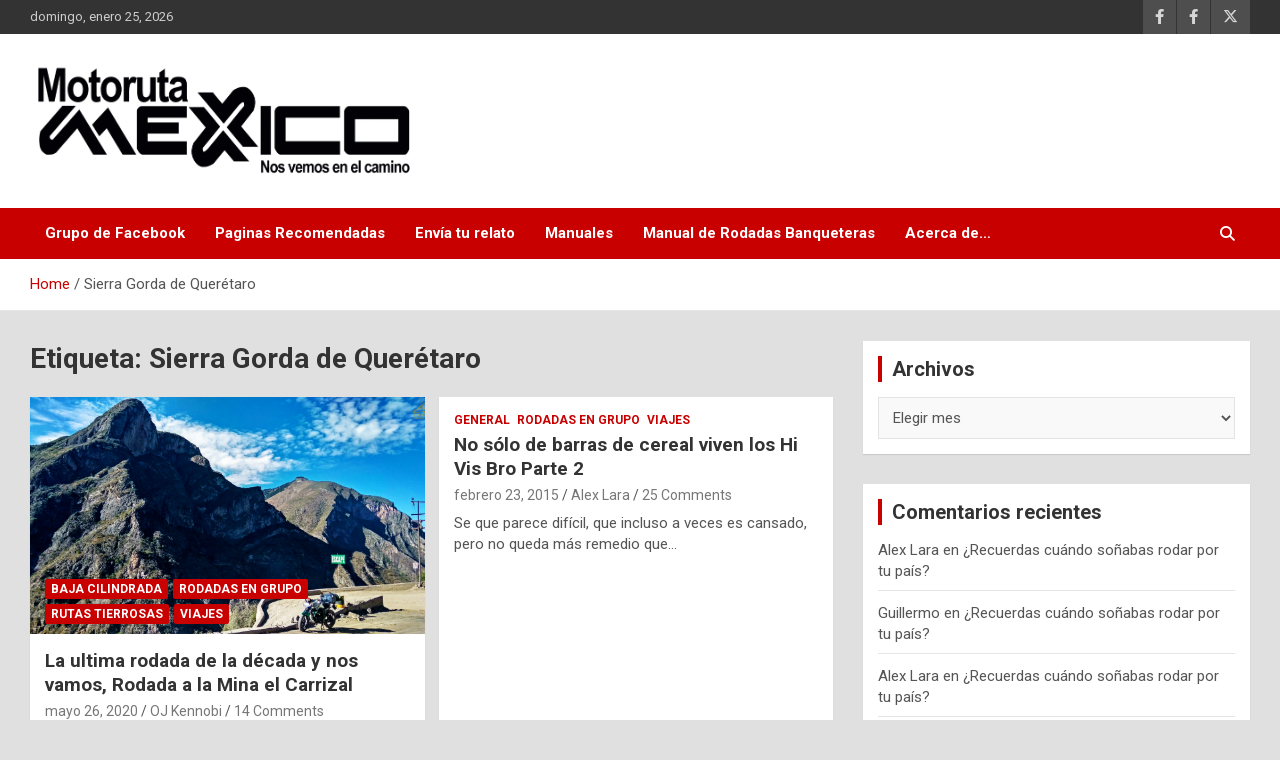

--- FILE ---
content_type: text/html; charset=UTF-8
request_url: https://www.motorutamexico.org/tag/sierra-gorda-de-queretaro/
body_size: 15602
content:
<!doctype html>
<html lang="es">
<head>
	<meta charset="UTF-8">
	<meta name="viewport" content="width=device-width, initial-scale=1, shrink-to-fit=no">
	<link rel="profile" href="https://gmpg.org/xfn/11">

	<title>Sierra Gorda de Querétaro &#8211; Moto Ruta Mexico</title>
<meta name='robots' content='max-image-preview:large' />
<link rel='dns-prefetch' href='//stats.wp.com' />
<link rel='dns-prefetch' href='//fonts.googleapis.com' />
<link rel="alternate" type="application/rss+xml" title="Moto Ruta Mexico &raquo; Feed" href="https://www.motorutamexico.org/feed/" />
<link rel="alternate" type="application/rss+xml" title="Moto Ruta Mexico &raquo; RSS de los comentarios" href="https://www.motorutamexico.org/comments/feed/" />
<link rel="alternate" type="application/rss+xml" title="Moto Ruta Mexico &raquo; Sierra Gorda de Querétaro RSS de la etiqueta" href="https://www.motorutamexico.org/tag/sierra-gorda-de-queretaro/feed/" />
<script type="text/javascript">
/* <![CDATA[ */
window._wpemojiSettings = {"baseUrl":"https:\/\/s.w.org\/images\/core\/emoji\/15.0.3\/72x72\/","ext":".png","svgUrl":"https:\/\/s.w.org\/images\/core\/emoji\/15.0.3\/svg\/","svgExt":".svg","source":{"concatemoji":"https:\/\/www.motorutamexico.org\/wp-includes\/js\/wp-emoji-release.min.js?ver=6.6.4"}};
/*! This file is auto-generated */
!function(i,n){var o,s,e;function c(e){try{var t={supportTests:e,timestamp:(new Date).valueOf()};sessionStorage.setItem(o,JSON.stringify(t))}catch(e){}}function p(e,t,n){e.clearRect(0,0,e.canvas.width,e.canvas.height),e.fillText(t,0,0);var t=new Uint32Array(e.getImageData(0,0,e.canvas.width,e.canvas.height).data),r=(e.clearRect(0,0,e.canvas.width,e.canvas.height),e.fillText(n,0,0),new Uint32Array(e.getImageData(0,0,e.canvas.width,e.canvas.height).data));return t.every(function(e,t){return e===r[t]})}function u(e,t,n){switch(t){case"flag":return n(e,"\ud83c\udff3\ufe0f\u200d\u26a7\ufe0f","\ud83c\udff3\ufe0f\u200b\u26a7\ufe0f")?!1:!n(e,"\ud83c\uddfa\ud83c\uddf3","\ud83c\uddfa\u200b\ud83c\uddf3")&&!n(e,"\ud83c\udff4\udb40\udc67\udb40\udc62\udb40\udc65\udb40\udc6e\udb40\udc67\udb40\udc7f","\ud83c\udff4\u200b\udb40\udc67\u200b\udb40\udc62\u200b\udb40\udc65\u200b\udb40\udc6e\u200b\udb40\udc67\u200b\udb40\udc7f");case"emoji":return!n(e,"\ud83d\udc26\u200d\u2b1b","\ud83d\udc26\u200b\u2b1b")}return!1}function f(e,t,n){var r="undefined"!=typeof WorkerGlobalScope&&self instanceof WorkerGlobalScope?new OffscreenCanvas(300,150):i.createElement("canvas"),a=r.getContext("2d",{willReadFrequently:!0}),o=(a.textBaseline="top",a.font="600 32px Arial",{});return e.forEach(function(e){o[e]=t(a,e,n)}),o}function t(e){var t=i.createElement("script");t.src=e,t.defer=!0,i.head.appendChild(t)}"undefined"!=typeof Promise&&(o="wpEmojiSettingsSupports",s=["flag","emoji"],n.supports={everything:!0,everythingExceptFlag:!0},e=new Promise(function(e){i.addEventListener("DOMContentLoaded",e,{once:!0})}),new Promise(function(t){var n=function(){try{var e=JSON.parse(sessionStorage.getItem(o));if("object"==typeof e&&"number"==typeof e.timestamp&&(new Date).valueOf()<e.timestamp+604800&&"object"==typeof e.supportTests)return e.supportTests}catch(e){}return null}();if(!n){if("undefined"!=typeof Worker&&"undefined"!=typeof OffscreenCanvas&&"undefined"!=typeof URL&&URL.createObjectURL&&"undefined"!=typeof Blob)try{var e="postMessage("+f.toString()+"("+[JSON.stringify(s),u.toString(),p.toString()].join(",")+"));",r=new Blob([e],{type:"text/javascript"}),a=new Worker(URL.createObjectURL(r),{name:"wpTestEmojiSupports"});return void(a.onmessage=function(e){c(n=e.data),a.terminate(),t(n)})}catch(e){}c(n=f(s,u,p))}t(n)}).then(function(e){for(var t in e)n.supports[t]=e[t],n.supports.everything=n.supports.everything&&n.supports[t],"flag"!==t&&(n.supports.everythingExceptFlag=n.supports.everythingExceptFlag&&n.supports[t]);n.supports.everythingExceptFlag=n.supports.everythingExceptFlag&&!n.supports.flag,n.DOMReady=!1,n.readyCallback=function(){n.DOMReady=!0}}).then(function(){return e}).then(function(){var e;n.supports.everything||(n.readyCallback(),(e=n.source||{}).concatemoji?t(e.concatemoji):e.wpemoji&&e.twemoji&&(t(e.twemoji),t(e.wpemoji)))}))}((window,document),window._wpemojiSettings);
/* ]]> */
</script>
<style id='wp-emoji-styles-inline-css' type='text/css'>

	img.wp-smiley, img.emoji {
		display: inline !important;
		border: none !important;
		box-shadow: none !important;
		height: 1em !important;
		width: 1em !important;
		margin: 0 0.07em !important;
		vertical-align: -0.1em !important;
		background: none !important;
		padding: 0 !important;
	}
</style>
<link rel='stylesheet' id='wp-block-library-css' href='https://www.motorutamexico.org/wp-includes/css/dist/block-library/style.min.css?ver=6.6.4' type='text/css' media='all' />
<link rel='stylesheet' id='mediaelement-css' href='https://www.motorutamexico.org/wp-includes/js/mediaelement/mediaelementplayer-legacy.min.css?ver=4.2.17' type='text/css' media='all' />
<link rel='stylesheet' id='wp-mediaelement-css' href='https://www.motorutamexico.org/wp-includes/js/mediaelement/wp-mediaelement.min.css?ver=6.6.4' type='text/css' media='all' />
<style id='jetpack-sharing-buttons-style-inline-css' type='text/css'>
.jetpack-sharing-buttons__services-list{display:flex;flex-direction:row;flex-wrap:wrap;gap:0;list-style-type:none;margin:5px;padding:0}.jetpack-sharing-buttons__services-list.has-small-icon-size{font-size:12px}.jetpack-sharing-buttons__services-list.has-normal-icon-size{font-size:16px}.jetpack-sharing-buttons__services-list.has-large-icon-size{font-size:24px}.jetpack-sharing-buttons__services-list.has-huge-icon-size{font-size:36px}@media print{.jetpack-sharing-buttons__services-list{display:none!important}}.editor-styles-wrapper .wp-block-jetpack-sharing-buttons{gap:0;padding-inline-start:0}ul.jetpack-sharing-buttons__services-list.has-background{padding:1.25em 2.375em}
</style>
<style id='classic-theme-styles-inline-css' type='text/css'>
/*! This file is auto-generated */
.wp-block-button__link{color:#fff;background-color:#32373c;border-radius:9999px;box-shadow:none;text-decoration:none;padding:calc(.667em + 2px) calc(1.333em + 2px);font-size:1.125em}.wp-block-file__button{background:#32373c;color:#fff;text-decoration:none}
</style>
<style id='global-styles-inline-css' type='text/css'>
:root{--wp--preset--aspect-ratio--square: 1;--wp--preset--aspect-ratio--4-3: 4/3;--wp--preset--aspect-ratio--3-4: 3/4;--wp--preset--aspect-ratio--3-2: 3/2;--wp--preset--aspect-ratio--2-3: 2/3;--wp--preset--aspect-ratio--16-9: 16/9;--wp--preset--aspect-ratio--9-16: 9/16;--wp--preset--color--black: #000000;--wp--preset--color--cyan-bluish-gray: #abb8c3;--wp--preset--color--white: #ffffff;--wp--preset--color--pale-pink: #f78da7;--wp--preset--color--vivid-red: #cf2e2e;--wp--preset--color--luminous-vivid-orange: #ff6900;--wp--preset--color--luminous-vivid-amber: #fcb900;--wp--preset--color--light-green-cyan: #7bdcb5;--wp--preset--color--vivid-green-cyan: #00d084;--wp--preset--color--pale-cyan-blue: #8ed1fc;--wp--preset--color--vivid-cyan-blue: #0693e3;--wp--preset--color--vivid-purple: #9b51e0;--wp--preset--gradient--vivid-cyan-blue-to-vivid-purple: linear-gradient(135deg,rgba(6,147,227,1) 0%,rgb(155,81,224) 100%);--wp--preset--gradient--light-green-cyan-to-vivid-green-cyan: linear-gradient(135deg,rgb(122,220,180) 0%,rgb(0,208,130) 100%);--wp--preset--gradient--luminous-vivid-amber-to-luminous-vivid-orange: linear-gradient(135deg,rgba(252,185,0,1) 0%,rgba(255,105,0,1) 100%);--wp--preset--gradient--luminous-vivid-orange-to-vivid-red: linear-gradient(135deg,rgba(255,105,0,1) 0%,rgb(207,46,46) 100%);--wp--preset--gradient--very-light-gray-to-cyan-bluish-gray: linear-gradient(135deg,rgb(238,238,238) 0%,rgb(169,184,195) 100%);--wp--preset--gradient--cool-to-warm-spectrum: linear-gradient(135deg,rgb(74,234,220) 0%,rgb(151,120,209) 20%,rgb(207,42,186) 40%,rgb(238,44,130) 60%,rgb(251,105,98) 80%,rgb(254,248,76) 100%);--wp--preset--gradient--blush-light-purple: linear-gradient(135deg,rgb(255,206,236) 0%,rgb(152,150,240) 100%);--wp--preset--gradient--blush-bordeaux: linear-gradient(135deg,rgb(254,205,165) 0%,rgb(254,45,45) 50%,rgb(107,0,62) 100%);--wp--preset--gradient--luminous-dusk: linear-gradient(135deg,rgb(255,203,112) 0%,rgb(199,81,192) 50%,rgb(65,88,208) 100%);--wp--preset--gradient--pale-ocean: linear-gradient(135deg,rgb(255,245,203) 0%,rgb(182,227,212) 50%,rgb(51,167,181) 100%);--wp--preset--gradient--electric-grass: linear-gradient(135deg,rgb(202,248,128) 0%,rgb(113,206,126) 100%);--wp--preset--gradient--midnight: linear-gradient(135deg,rgb(2,3,129) 0%,rgb(40,116,252) 100%);--wp--preset--font-size--small: 13px;--wp--preset--font-size--medium: 20px;--wp--preset--font-size--large: 36px;--wp--preset--font-size--x-large: 42px;--wp--preset--spacing--20: 0.44rem;--wp--preset--spacing--30: 0.67rem;--wp--preset--spacing--40: 1rem;--wp--preset--spacing--50: 1.5rem;--wp--preset--spacing--60: 2.25rem;--wp--preset--spacing--70: 3.38rem;--wp--preset--spacing--80: 5.06rem;--wp--preset--shadow--natural: 6px 6px 9px rgba(0, 0, 0, 0.2);--wp--preset--shadow--deep: 12px 12px 50px rgba(0, 0, 0, 0.4);--wp--preset--shadow--sharp: 6px 6px 0px rgba(0, 0, 0, 0.2);--wp--preset--shadow--outlined: 6px 6px 0px -3px rgba(255, 255, 255, 1), 6px 6px rgba(0, 0, 0, 1);--wp--preset--shadow--crisp: 6px 6px 0px rgba(0, 0, 0, 1);}:where(.is-layout-flex){gap: 0.5em;}:where(.is-layout-grid){gap: 0.5em;}body .is-layout-flex{display: flex;}.is-layout-flex{flex-wrap: wrap;align-items: center;}.is-layout-flex > :is(*, div){margin: 0;}body .is-layout-grid{display: grid;}.is-layout-grid > :is(*, div){margin: 0;}:where(.wp-block-columns.is-layout-flex){gap: 2em;}:where(.wp-block-columns.is-layout-grid){gap: 2em;}:where(.wp-block-post-template.is-layout-flex){gap: 1.25em;}:where(.wp-block-post-template.is-layout-grid){gap: 1.25em;}.has-black-color{color: var(--wp--preset--color--black) !important;}.has-cyan-bluish-gray-color{color: var(--wp--preset--color--cyan-bluish-gray) !important;}.has-white-color{color: var(--wp--preset--color--white) !important;}.has-pale-pink-color{color: var(--wp--preset--color--pale-pink) !important;}.has-vivid-red-color{color: var(--wp--preset--color--vivid-red) !important;}.has-luminous-vivid-orange-color{color: var(--wp--preset--color--luminous-vivid-orange) !important;}.has-luminous-vivid-amber-color{color: var(--wp--preset--color--luminous-vivid-amber) !important;}.has-light-green-cyan-color{color: var(--wp--preset--color--light-green-cyan) !important;}.has-vivid-green-cyan-color{color: var(--wp--preset--color--vivid-green-cyan) !important;}.has-pale-cyan-blue-color{color: var(--wp--preset--color--pale-cyan-blue) !important;}.has-vivid-cyan-blue-color{color: var(--wp--preset--color--vivid-cyan-blue) !important;}.has-vivid-purple-color{color: var(--wp--preset--color--vivid-purple) !important;}.has-black-background-color{background-color: var(--wp--preset--color--black) !important;}.has-cyan-bluish-gray-background-color{background-color: var(--wp--preset--color--cyan-bluish-gray) !important;}.has-white-background-color{background-color: var(--wp--preset--color--white) !important;}.has-pale-pink-background-color{background-color: var(--wp--preset--color--pale-pink) !important;}.has-vivid-red-background-color{background-color: var(--wp--preset--color--vivid-red) !important;}.has-luminous-vivid-orange-background-color{background-color: var(--wp--preset--color--luminous-vivid-orange) !important;}.has-luminous-vivid-amber-background-color{background-color: var(--wp--preset--color--luminous-vivid-amber) !important;}.has-light-green-cyan-background-color{background-color: var(--wp--preset--color--light-green-cyan) !important;}.has-vivid-green-cyan-background-color{background-color: var(--wp--preset--color--vivid-green-cyan) !important;}.has-pale-cyan-blue-background-color{background-color: var(--wp--preset--color--pale-cyan-blue) !important;}.has-vivid-cyan-blue-background-color{background-color: var(--wp--preset--color--vivid-cyan-blue) !important;}.has-vivid-purple-background-color{background-color: var(--wp--preset--color--vivid-purple) !important;}.has-black-border-color{border-color: var(--wp--preset--color--black) !important;}.has-cyan-bluish-gray-border-color{border-color: var(--wp--preset--color--cyan-bluish-gray) !important;}.has-white-border-color{border-color: var(--wp--preset--color--white) !important;}.has-pale-pink-border-color{border-color: var(--wp--preset--color--pale-pink) !important;}.has-vivid-red-border-color{border-color: var(--wp--preset--color--vivid-red) !important;}.has-luminous-vivid-orange-border-color{border-color: var(--wp--preset--color--luminous-vivid-orange) !important;}.has-luminous-vivid-amber-border-color{border-color: var(--wp--preset--color--luminous-vivid-amber) !important;}.has-light-green-cyan-border-color{border-color: var(--wp--preset--color--light-green-cyan) !important;}.has-vivid-green-cyan-border-color{border-color: var(--wp--preset--color--vivid-green-cyan) !important;}.has-pale-cyan-blue-border-color{border-color: var(--wp--preset--color--pale-cyan-blue) !important;}.has-vivid-cyan-blue-border-color{border-color: var(--wp--preset--color--vivid-cyan-blue) !important;}.has-vivid-purple-border-color{border-color: var(--wp--preset--color--vivid-purple) !important;}.has-vivid-cyan-blue-to-vivid-purple-gradient-background{background: var(--wp--preset--gradient--vivid-cyan-blue-to-vivid-purple) !important;}.has-light-green-cyan-to-vivid-green-cyan-gradient-background{background: var(--wp--preset--gradient--light-green-cyan-to-vivid-green-cyan) !important;}.has-luminous-vivid-amber-to-luminous-vivid-orange-gradient-background{background: var(--wp--preset--gradient--luminous-vivid-amber-to-luminous-vivid-orange) !important;}.has-luminous-vivid-orange-to-vivid-red-gradient-background{background: var(--wp--preset--gradient--luminous-vivid-orange-to-vivid-red) !important;}.has-very-light-gray-to-cyan-bluish-gray-gradient-background{background: var(--wp--preset--gradient--very-light-gray-to-cyan-bluish-gray) !important;}.has-cool-to-warm-spectrum-gradient-background{background: var(--wp--preset--gradient--cool-to-warm-spectrum) !important;}.has-blush-light-purple-gradient-background{background: var(--wp--preset--gradient--blush-light-purple) !important;}.has-blush-bordeaux-gradient-background{background: var(--wp--preset--gradient--blush-bordeaux) !important;}.has-luminous-dusk-gradient-background{background: var(--wp--preset--gradient--luminous-dusk) !important;}.has-pale-ocean-gradient-background{background: var(--wp--preset--gradient--pale-ocean) !important;}.has-electric-grass-gradient-background{background: var(--wp--preset--gradient--electric-grass) !important;}.has-midnight-gradient-background{background: var(--wp--preset--gradient--midnight) !important;}.has-small-font-size{font-size: var(--wp--preset--font-size--small) !important;}.has-medium-font-size{font-size: var(--wp--preset--font-size--medium) !important;}.has-large-font-size{font-size: var(--wp--preset--font-size--large) !important;}.has-x-large-font-size{font-size: var(--wp--preset--font-size--x-large) !important;}
:where(.wp-block-post-template.is-layout-flex){gap: 1.25em;}:where(.wp-block-post-template.is-layout-grid){gap: 1.25em;}
:where(.wp-block-columns.is-layout-flex){gap: 2em;}:where(.wp-block-columns.is-layout-grid){gap: 2em;}
:root :where(.wp-block-pullquote){font-size: 1.5em;line-height: 1.6;}
</style>
<link rel='stylesheet' id='bootstrap-style-css' href='https://www.motorutamexico.org/wp-content/themes/newscard/assets/library/bootstrap/css/bootstrap.min.css?ver=4.0.0' type='text/css' media='all' />
<link rel='stylesheet' id='font-awesome-style-css' href='https://www.motorutamexico.org/wp-content/themes/newscard/assets/library/font-awesome/css/all.min.css?ver=6.6.4' type='text/css' media='all' />
<link rel='stylesheet' id='newscard-google-fonts-css' href='//fonts.googleapis.com/css?family=Roboto%3A100%2C300%2C300i%2C400%2C400i%2C500%2C500i%2C700%2C700i&#038;ver=6.6.4' type='text/css' media='all' />
<link rel='stylesheet' id='newscard-style-css' href='https://www.motorutamexico.org/wp-content/themes/newscard/style.css?ver=6.6.4' type='text/css' media='all' />
<script type="text/javascript" src="https://www.motorutamexico.org/wp-includes/js/jquery/jquery.min.js?ver=3.7.1" id="jquery-core-js"></script>
<script type="text/javascript" src="https://www.motorutamexico.org/wp-includes/js/jquery/jquery-migrate.min.js?ver=3.4.1" id="jquery-migrate-js"></script>
<!--[if lt IE 9]>
<script type="text/javascript" src="https://www.motorutamexico.org/wp-content/themes/newscard/assets/js/html5.js?ver=3.7.3" id="html5-js"></script>
<![endif]-->
<link rel="https://api.w.org/" href="https://www.motorutamexico.org/wp-json/" /><link rel="alternate" title="JSON" type="application/json" href="https://www.motorutamexico.org/wp-json/wp/v2/tags/34" /><link rel="EditURI" type="application/rsd+xml" title="RSD" href="https://www.motorutamexico.org/xmlrpc.php?rsd" />
<meta name="generator" content="WordPress 6.6.4" />
<link rel="alternate" href="https://www.motorutamexico.org/tag/sierra-gorda-de-queretaro/" hreflang="x-default" />
		<!-- GA Google Analytics @ https://m0n.co/ga -->
		<script async src="https://www.googletagmanager.com/gtag/js?id=UA-144240282-1"></script>
		<script>
			window.dataLayer = window.dataLayer || [];
			function gtag(){dataLayer.push(arguments);}
			gtag('js', new Date());
			gtag('config', 'UA-144240282-1');
		</script>

		<style>img#wpstats{display:none}</style>
		<script type="text/javascript" src="//www.motorutamexico.org/?wordfence_syncAttackData=1769351828.8155" async></script><style type="text/css">.recentcomments a{display:inline !important;padding:0 !important;margin:0 !important;}</style>		<style type="text/css">
					.site-title,
			.site-description {
				position: absolute;
				clip: rect(1px, 1px, 1px, 1px);
			}
				</style>
		<style type="text/css" id="custom-background-css">
body.custom-background { background-color: #e0e0e0; }
</style>
	<link rel="icon" href="https://www.motorutamexico.org/wp-content/uploads/2018/12/cropped-Moto-ruta-Mexico-oficial-circular-32x32.png" sizes="32x32" />
<link rel="icon" href="https://www.motorutamexico.org/wp-content/uploads/2018/12/cropped-Moto-ruta-Mexico-oficial-circular-192x192.png" sizes="192x192" />
<link rel="apple-touch-icon" href="https://www.motorutamexico.org/wp-content/uploads/2018/12/cropped-Moto-ruta-Mexico-oficial-circular-180x180.png" />
<meta name="msapplication-TileImage" content="https://www.motorutamexico.org/wp-content/uploads/2018/12/cropped-Moto-ruta-Mexico-oficial-circular-270x270.png" />
</head>

<body class="archive tag tag-sierra-gorda-de-queretaro tag-34 custom-background wp-custom-logo theme-body multiple-domain-www-motorutamexico-org group-blog hfeed">

<div id="page" class="site">
	<a class="skip-link screen-reader-text" href="#content">Skip to content</a>
	
	<header id="masthead" class="site-header">
					<div class="info-bar">
				<div class="container">
					<div class="row gutter-10">
						<div class="col col-sm contact-section">
							<div class="date">
								<ul><li>domingo, enero 25, 2026</li></ul>
							</div>
						</div><!-- .contact-section -->

													<div class="col-auto social-profiles order-md-3">
								
		<ul class="clearfix">
							<li><a target="_blank" rel="noopener noreferrer" href="https://www.facebook.com/motorutamx/"></a></li>
							<li><a target="_blank" rel="noopener noreferrer" href="https://www.facebook.com/groups/motorutamexico/"></a></li>
							<li><a target="_blank" rel="noopener noreferrer" href="https://twitter.com/moto_ruta"></a></li>
					</ul>
								</div><!-- .social-profile -->
											</div><!-- .row -->
          		</div><!-- .container -->
        	</div><!-- .infobar -->
        		<nav class="navbar navbar-expand-lg d-block">
			<div class="navbar-head" >
				<div class="container">
					<div class="row navbar-head-row align-items-center">
						<div class="col-lg-4">
							<div class="site-branding navbar-brand">
								<a href="https://www.motorutamexico.org/" class="custom-logo-link" rel="home"><img width="867" height="256" src="https://www.motorutamexico.org/wp-content/uploads/2019/01/Motoruta-México-Oficial-Rec-e1552519143705.png" class="custom-logo" alt="Moto Ruta Mexico" decoding="async" fetchpriority="high" /></a>									<h2 class="site-title"><a href="https://www.motorutamexico.org/" rel="home">Moto Ruta Mexico</a></h2>
																	<p class="site-description">Nos vemos en el camino&#8230;</p>
															</div><!-- .site-branding .navbar-brand -->
						</div>
											</div><!-- .row -->
				</div><!-- .container -->
			</div><!-- .navbar-head -->
			<div class="navigation-bar">
				<div class="navigation-bar-top">
					<div class="container">
						<button class="navbar-toggler menu-toggle" type="button" data-toggle="collapse" data-target="#navbarCollapse" aria-controls="navbarCollapse" aria-expanded="false" aria-label="Toggle navigation"></button>
						<span class="search-toggle"></span>
					</div><!-- .container -->
					<div class="search-bar">
						<div class="container">
							<div class="search-block off">
								<form action="https://www.motorutamexico.org/" method="get" class="search-form">
	<label class="assistive-text"> Search </label>
	<div class="input-group">
		<input type="search" value="" placeholder="Search" class="form-control s" name="s">
		<div class="input-group-prepend">
			<button class="btn btn-theme">Search</button>
		</div>
	</div>
</form><!-- .search-form -->
							</div><!-- .search-box -->
						</div><!-- .container -->
					</div><!-- .search-bar -->
				</div><!-- .navigation-bar-top -->
				<div class="navbar-main">
					<div class="container">
						<div class="collapse navbar-collapse" id="navbarCollapse">
							<div id="site-navigation" class="main-navigation" role="navigation">
								<ul class="nav-menu navbar-nav d-lg-block"><li id="menu-item-64871" class="menu-item menu-item-type-post_type menu-item-object-page menu-item-64871"><a href="https://www.motorutamexico.org/grupo-de-facebook/">Grupo de Facebook</a></li>
<li id="menu-item-64873" class="menu-item menu-item-type-post_type menu-item-object-page menu-item-64873"><a href="https://www.motorutamexico.org/blogroll/">Paginas Recomendadas</a></li>
<li id="menu-item-64874" class="menu-item menu-item-type-post_type menu-item-object-page menu-item-64874"><a href="https://www.motorutamexico.org/contacto/">Envía tu relato</a></li>
<li id="menu-item-64875" class="menu-item menu-item-type-post_type menu-item-object-page menu-item-64875"><a href="https://www.motorutamexico.org/manuales/">Manuales</a></li>
<li id="menu-item-64876" class="menu-item menu-item-type-post_type menu-item-object-page menu-item-64876"><a href="https://www.motorutamexico.org/manuales/manual-de-rodadas-banqueteras/">Manual de Rodadas Banqueteras</a></li>
<li id="menu-item-64877" class="menu-item menu-item-type-post_type menu-item-object-page menu-item-home menu-item-64877"><a href="https://www.motorutamexico.org/about/">Acerca de…</a></li>
</ul>							</div><!-- #site-navigation .main-navigation -->
						</div><!-- .navbar-collapse -->
						<div class="nav-search">
							<span class="search-toggle"></span>
						</div><!-- .nav-search -->
					</div><!-- .container -->
				</div><!-- .navbar-main -->
			</div><!-- .navigation-bar -->
		</nav><!-- .navbar -->

		
		
					<div id="breadcrumb">
				<div class="container">
					<div role="navigation" aria-label="Breadcrumbs" class="breadcrumb-trail breadcrumbs" itemprop="breadcrumb"><ul class="trail-items" itemscope itemtype="http://schema.org/BreadcrumbList"><meta name="numberOfItems" content="2" /><meta name="itemListOrder" content="Ascending" /><li itemprop="itemListElement" itemscope itemtype="http://schema.org/ListItem" class="trail-item trail-begin"><a href="https://www.motorutamexico.org/" rel="home" itemprop="item"><span itemprop="name">Home</span></a><meta itemprop="position" content="1" /></li><li itemprop="itemListElement" itemscope itemtype="http://schema.org/ListItem" class="trail-item trail-end"><span itemprop="name">Sierra Gorda de Querétaro</span><meta itemprop="position" content="2" /></li></ul></div>				</div>
			</div><!-- .breadcrumb -->
			</header><!-- #masthead -->
	<div id="content" class="site-content ">
		<div class="container">
							<div class="row justify-content-center site-content-row">
			<div id="primary" class="col-lg-8 content-area">		<main id="main" class="site-main">

			
				<header class="page-header">
					<h1 class="page-title">Etiqueta: <span>Sierra Gorda de Querétaro</span></h1>				</header><!-- .page-header -->

				<div class="row gutter-parent-14 post-wrap">
						<div class="col-sm-6 col-xxl-4 post-col">
	<div class="post-65534 post type-post status-publish format-standard has-post-thumbnail hentry category-baja-cilindrada-2 category-rodadas-en-grupo category-rutas-tierrosas category-viajes tag-bmw-f800r tag-mina-el-carrizal tag-oj-kennobi tag-presa-zimapan tag-rutas-tierrosas tag-san-joaquin tag-sierra-gorda-de-queretaro tag-suzuki-gixxer tag-yamaha-fz-2-0">

		
				<figure class="post-featured-image post-img-wrap">
					<a title="La ultima rodada de la década y nos vamos, Rodada a la Mina el Carrizal" href="https://www.motorutamexico.org/2020/05/26/la-ultima-rodada-de-la-decada-y-nos-vamos-rodada-a-la-mina-el-carrizal/" class="post-img" style="background-image: url('https://www.motorutamexico.org/wp-content/uploads/2020/05/IMG_20191116_151319-Color-scaled.jpg');"></a>
					<div class="entry-meta category-meta">
						<div class="cat-links"><a href="https://www.motorutamexico.org/category/baja-cilindrada-2/" rel="category tag">Baja Cilindrada</a> <a href="https://www.motorutamexico.org/category/rodadas-en-grupo/" rel="category tag">Rodadas en Grupo</a> <a href="https://www.motorutamexico.org/category/rutas-tierrosas/" rel="category tag">Rutas Tierrosas</a> <a href="https://www.motorutamexico.org/category/viajes/" rel="category tag">Viajes</a></div>
					</div><!-- .entry-meta -->
				</figure><!-- .post-featured-image .post-img-wrap -->

			
					<header class="entry-header">
				<h2 class="entry-title"><a href="https://www.motorutamexico.org/2020/05/26/la-ultima-rodada-de-la-decada-y-nos-vamos-rodada-a-la-mina-el-carrizal/" rel="bookmark">La ultima rodada de la década y nos vamos, Rodada a la Mina el Carrizal</a></h2>
									<div class="entry-meta">
						<div class="date"><a href="https://www.motorutamexico.org/2020/05/26/la-ultima-rodada-de-la-decada-y-nos-vamos-rodada-a-la-mina-el-carrizal/" title="La ultima rodada de la década y nos vamos, Rodada a la Mina el Carrizal">mayo 26, 2020</a> </div> <div class="by-author vcard author"><a href="https://www.motorutamexico.org/author/obijuan/">OJ Kennobi</a> </div>													<div class="comments">
								<a href="https://www.motorutamexico.org/2020/05/26/la-ultima-rodada-de-la-decada-y-nos-vamos-rodada-a-la-mina-el-carrizal/#comments">14 Comments</a>							</div><!-- .comments -->
											</div><!-- .entry-meta -->
								</header>
				<div class="entry-content">
								<p>Recuerdos somos, y en recuerdos nos convertiremos, vivimos en recuerdos y sin ellos no somos nadie,&hellip;</p>
						</div><!-- entry-content -->

			</div><!-- .post-65534 -->
	</div><!-- .col-sm-6 .col-xxl-4 .post-col -->
	<div class="col-sm-6 col-xxl-4 post-col">
	<div class="post-21171 post type-post status-publish format-standard hentry category-general category-rodadas-en-grupo category-viajes tag-almighty tag-bajaj tag-bajaj-pulsar-200ns tag-camino-de-curvas tag-puebla tag-puerta-del-cielo tag-pulsar-200ns tag-queretaro tag-rio-verde tag-san-luis-potosi tag-sierra-gorda-de-queretaro tag-toluca tag-zolin">

		
			<div class="entry-meta category-meta">
				<div class="cat-links"><a href="https://www.motorutamexico.org/category/general/" rel="category tag">General</a> <a href="https://www.motorutamexico.org/category/rodadas-en-grupo/" rel="category tag">Rodadas en Grupo</a> <a href="https://www.motorutamexico.org/category/viajes/" rel="category tag">Viajes</a></div>
			</div><!-- .entry-meta -->

		
					<header class="entry-header">
				<h2 class="entry-title"><a href="https://www.motorutamexico.org/2015/02/23/no-solo-de-barras-de-cereal-viven-los-hi-vis-bro-parte-2/" rel="bookmark">No sólo de barras de cereal viven los Hi Vis Bro Parte 2</a></h2>
									<div class="entry-meta">
						<div class="date"><a href="https://www.motorutamexico.org/2015/02/23/no-solo-de-barras-de-cereal-viven-los-hi-vis-bro-parte-2/" title="No sólo de barras de cereal viven los Hi Vis Bro Parte 2">febrero 23, 2015</a> </div> <div class="by-author vcard author"><a href="https://www.motorutamexico.org/author/almighty/">Alex Lara</a> </div>													<div class="comments">
								<a href="https://www.motorutamexico.org/2015/02/23/no-solo-de-barras-de-cereal-viven-los-hi-vis-bro-parte-2/#comments">25 Comments</a>							</div><!-- .comments -->
											</div><!-- .entry-meta -->
								</header>
				<div class="entry-content">
								<p>Se que parece difícil, que incluso a veces es cansado, pero no queda más remedio que&hellip;</p>
						</div><!-- entry-content -->

			</div><!-- .post-21171 -->
	</div><!-- .col-sm-6 .col-xxl-4 .post-col -->
	<div class="col-sm-6 col-xxl-4 post-col">
	<div class="post-21390 post type-post status-publish format-standard has-post-thumbnail hentry category-baja-cilindrada-2 category-conduccion-segura category-general category-motociclismo category-prueba-de-manejo category-rodando-por-rodar category-turismo category-viajes tag-150cc tag-fz16 tag-oj-kennobi tag-queretaro tag-sierra-gorda tag-sierra-gorda-de-queretaro tag-viajes-en-baja-cilindrada tag-yamaha tag-yamaha-fz16">

		
				<figure class="post-featured-image post-img-wrap">
					<a title="¿Y si vamos otra vez? De Vuelta a la Sierra Gorda" href="https://www.motorutamexico.org/2015/02/02/y-si-vamos-otra-vez-de-vuelta-a-la-sierra-gorda/" class="post-img" style="background-image: url('https://www.motorutamexico.org/wp-content/uploads/2019/02/20141117_105014.jpg');"></a>
					<div class="entry-meta category-meta">
						<div class="cat-links"><a href="https://www.motorutamexico.org/category/baja-cilindrada-2/" rel="category tag">Baja Cilindrada</a> <a href="https://www.motorutamexico.org/category/conduccion-segura/" rel="category tag">Conduccion segura</a> <a href="https://www.motorutamexico.org/category/general/" rel="category tag">General</a> <a href="https://www.motorutamexico.org/category/motociclismo/" rel="category tag">Motociclismo</a> <a href="https://www.motorutamexico.org/category/prueba-de-manejo/" rel="category tag">Prueba de Manejo</a> <a href="https://www.motorutamexico.org/category/rodando-por-rodar/" rel="category tag">Rodando por rodar</a> <a href="https://www.motorutamexico.org/category/turismo/" rel="category tag">Turismo</a> <a href="https://www.motorutamexico.org/category/viajes/" rel="category tag">Viajes</a></div>
					</div><!-- .entry-meta -->
				</figure><!-- .post-featured-image .post-img-wrap -->

			
					<header class="entry-header">
				<h2 class="entry-title"><a href="https://www.motorutamexico.org/2015/02/02/y-si-vamos-otra-vez-de-vuelta-a-la-sierra-gorda/" rel="bookmark">¿Y si vamos otra vez? De Vuelta a la Sierra Gorda</a></h2>
									<div class="entry-meta">
						<div class="date"><a href="https://www.motorutamexico.org/2015/02/02/y-si-vamos-otra-vez-de-vuelta-a-la-sierra-gorda/" title="¿Y si vamos otra vez? De Vuelta a la Sierra Gorda">febrero 2, 2015</a> </div> <div class="by-author vcard author"><a href="https://www.motorutamexico.org/author/obijuan/">OJ Kennobi</a> </div>													<div class="comments">
								<a href="https://www.motorutamexico.org/2015/02/02/y-si-vamos-otra-vez-de-vuelta-a-la-sierra-gorda/#comments">12 Comments</a>							</div><!-- .comments -->
											</div><!-- .entry-meta -->
								</header>
				<div class="entry-content">
								<p>¿Y si vamos a donde fuiste? A la Sierra Gorda&#8230; La pregunta resonó en mi cabeza&hellip;</p>
						</div><!-- entry-content -->

			</div><!-- .post-21390 -->
	</div><!-- .col-sm-6 .col-xxl-4 .post-col -->
	<div class="col-sm-6 col-xxl-4 post-col">
	<div class="post-19233 post type-post status-publish format-standard hentry category-general category-rutas-tierrosas tag-gn125 tag-jalpan tag-landa-de-matamoros tag-potrero-del-llano tag-sierra-gorda-de-queretaro tag-tilaco tag-viajes-en-scooter tag-yamaha-crypton-110">

		
			<div class="entry-meta category-meta">
				<div class="cat-links"><a href="https://www.motorutamexico.org/category/general/" rel="category tag">General</a> <a href="https://www.motorutamexico.org/category/rutas-tierrosas/" rel="category tag">Rutas Tierrosas</a></div>
			</div><!-- .entry-meta -->

		
					<header class="entry-header">
				<h2 class="entry-title"><a href="https://www.motorutamexico.org/2013/12/15/del-tamano-de-tu-moto-no-dependera-el-tamano-de-tu-aventura/" rel="bookmark">Del tamaño de tu moto, no dependerá el tamaño de tu aventura&#8230;</a></h2>
									<div class="entry-meta">
						<div class="date"><a href="https://www.motorutamexico.org/2013/12/15/del-tamano-de-tu-moto-no-dependera-el-tamano-de-tu-aventura/" title="Del tamaño de tu moto, no dependerá el tamaño de tu aventura&#8230;">diciembre 15, 2013</a> </div> <div class="by-author vcard author"><a href="https://www.motorutamexico.org/author/motoso-team/">Motoso Team</a> </div>													<div class="comments">
								<a href="https://www.motorutamexico.org/2013/12/15/del-tamano-de-tu-moto-no-dependera-el-tamano-de-tu-aventura/#comments">21 Comments</a>							</div><!-- .comments -->
											</div><!-- .entry-meta -->
								</header>
				<div class="entry-content">
								<p>Resulto que a meses de no salir, encerrado entre apuros de hospital y carcel chambas, se&hellip;</p>
						</div><!-- entry-content -->

			</div><!-- .post-19233 -->
	</div><!-- .col-sm-6 .col-xxl-4 .post-col -->
	<div class="col-sm-6 col-xxl-4 post-col">
	<div class="post-15264 post type-post status-publish format-standard hentry category-general category-motociclismo category-viajes tag-700km-en-yamaha tag-almighty tag-durango tag-espinazo-del-diablo tag-guiamotor tag-honda-falcon-400cc tag-jalpan-de-serra tag-jalpan-queretaro tag-jorge-mendia tag-pinal-de-amoles tag-puerta-del-cielo tag-queretaro tag-rio-verde tag-san-luis-potosi tag-sierra-gorda tag-sierra-gorda-de-queretaro tag-slp tag-sombrerete tag-suzuki-dr200 tag-toluca tag-xtz tag-yamaha-700km-en-un-dia tag-yamaha-lander-125 tag-yamaha-toluca tag-yamaha-xtz tag-yamaha-xtz-125cc">

		
			<div class="entry-meta category-meta">
				<div class="cat-links"><a href="https://www.motorutamexico.org/category/general/" rel="category tag">General</a> <a href="https://www.motorutamexico.org/category/motociclismo/" rel="category tag">Motociclismo</a> <a href="https://www.motorutamexico.org/category/viajes/" rel="category tag">Viajes</a></div>
			</div><!-- .entry-meta -->

		
					<header class="entry-header">
				<h2 class="entry-title"><a href="https://www.motorutamexico.org/2012/04/14/finalidad-interminable-de-kilometros-por-andar-toluca-jalpan-de-serra-durango/" rel="bookmark">Finalidad interminable de kilómetros por andar. Toluca &#8211; Jalpan de Serra &#8211; Durango</a></h2>
									<div class="entry-meta">
						<div class="date"><a href="https://www.motorutamexico.org/2012/04/14/finalidad-interminable-de-kilometros-por-andar-toluca-jalpan-de-serra-durango/" title="Finalidad interminable de kilómetros por andar. Toluca &#8211; Jalpan de Serra &#8211; Durango">abril 14, 2012</a> </div> <div class="by-author vcard author"><a href="https://www.motorutamexico.org/author/almighty/">Alex Lara</a> </div>													<div class="comments">
								<a href="https://www.motorutamexico.org/2012/04/14/finalidad-interminable-de-kilometros-por-andar-toluca-jalpan-de-serra-durango/#comments">29 Comments</a>							</div><!-- .comments -->
											</div><!-- .entry-meta -->
								</header>
				<div class="entry-content">
								<p>Insistente pensamiento de correr de andar como nunca lo he hecho de atreverme hacer eso que&hellip;</p>
						</div><!-- entry-content -->

			</div><!-- .post-15264 -->
	</div><!-- .col-sm-6 .col-xxl-4 .post-col -->
	<div class="col-sm-6 col-xxl-4 post-col">
	<div class="post-12343 post type-post status-publish format-standard has-post-thumbnail hentry category-general category-viajes tag-amealco-de-bonfil tag-huimilpan tag-la-muralla tag-queretaro tag-san-juan-del-rio tag-sierra-gorda-de-queretaro tag-triumph tag-triumph-bonneville-t100">

		
				<figure class="post-featured-image post-img-wrap">
					<a title="Just a perfect day&#8230;" href="https://www.motorutamexico.org/2011/07/23/just-a-perfect-day/" class="post-img" style="background-image: url('');"></a>
					<div class="entry-meta category-meta">
						<div class="cat-links"><a href="https://www.motorutamexico.org/category/general/" rel="category tag">General</a> <a href="https://www.motorutamexico.org/category/viajes/" rel="category tag">Viajes</a></div>
					</div><!-- .entry-meta -->
				</figure><!-- .post-featured-image .post-img-wrap -->

			
					<header class="entry-header">
				<h2 class="entry-title"><a href="https://www.motorutamexico.org/2011/07/23/just-a-perfect-day/" rel="bookmark">Just a perfect day&#8230;</a></h2>
									<div class="entry-meta">
						<div class="date"><a href="https://www.motorutamexico.org/2011/07/23/just-a-perfect-day/" title="Just a perfect day&#8230;">julio 23, 2011</a> </div> <div class="by-author vcard author"><a href="https://www.motorutamexico.org/author/jpereira/">@Bonnie_Racer</a> </div>													<div class="comments">
								<a href="https://www.motorutamexico.org/2011/07/23/just-a-perfect-day/#comments">7 Comments</a>							</div><!-- .comments -->
											</div><!-- .entry-meta -->
								</header>
				<div class="entry-content">
								<p>&nbsp; Ese no fue un fin de semana común y corriente como algunos  fines que han&hellip;</p>
						</div><!-- entry-content -->

			</div><!-- .post-12343 -->
	</div><!-- .col-sm-6 .col-xxl-4 .post-col -->
	<div class="col-sm-6 col-xxl-4 post-col">
	<div class="post-10241 post type-post status-publish format-standard hentry category-general category-viajes tag-asi-se-maneja-moto tag-bajaj-pulsar-200cc tag-como-manejar-una-moto tag-honda-bros-150 tag-honda-vs-baja tag-manejo-en-curvas tag-pulsar-vs-bros tag-sierra-gorda-de-queretaro">

		
			<div class="entry-meta category-meta">
				<div class="cat-links"><a href="https://www.motorutamexico.org/category/general/" rel="category tag">General</a> <a href="https://www.motorutamexico.org/category/viajes/" rel="category tag">Viajes</a></div>
			</div><!-- .entry-meta -->

		
					<header class="entry-header">
				<h2 class="entry-title"><a href="https://www.motorutamexico.org/2010/11/02/sierra-gorda-de-queretaro/" rel="bookmark">Sierra Gorda de Querétaro</a></h2>
									<div class="entry-meta">
						<div class="date"><a href="https://www.motorutamexico.org/2010/11/02/sierra-gorda-de-queretaro/" title="Sierra Gorda de Querétaro">noviembre 2, 2010</a> </div> <div class="by-author vcard author"><a href="https://www.motorutamexico.org/author/almighty/">Alex Lara</a> </div>													<div class="comments">
								<a href="https://www.motorutamexico.org/2010/11/02/sierra-gorda-de-queretaro/#comments">17 Comments</a>							</div><!-- .comments -->
											</div><!-- .entry-meta -->
								</header>
				<div class="entry-content">
								<p>[youtube width=&#8221;585&#8243; height=&#8221;393&#8243;]http://www.youtube.com/watch?v=WLgboeVVo3Y[/youtube] Buen día tengan todos ustedes, no hay mucho que decir pues el video&hellip;</p>
						</div><!-- entry-content -->

			</div><!-- .post-10241 -->
	</div><!-- .col-sm-6 .col-xxl-4 .post-col -->
	<div class="col-sm-6 col-xxl-4 post-col">
	<div class="post-9990 post type-post status-publish format-standard hentry category-general category-motociclismo category-viajes tag-ahuacatlan tag-almighty tag-bajaj-pulsar-200cc tag-honda-nxr-150-bros tag-honda-shadow tag-pinal-de-amoles tag-sierra-gorda-de-queretaro tag-toluca tag-xv-festival-huapango-ahuacatlan-2010">

		
			<div class="entry-meta category-meta">
				<div class="cat-links"><a href="https://www.motorutamexico.org/category/general/" rel="category tag">General</a> <a href="https://www.motorutamexico.org/category/motociclismo/" rel="category tag">Motociclismo</a> <a href="https://www.motorutamexico.org/category/viajes/" rel="category tag">Viajes</a></div>
			</div><!-- .entry-meta -->

		
					<header class="entry-header">
				<h2 class="entry-title"><a href="https://www.motorutamexico.org/2010/10/20/activacion-reflexiva-de-momentos-inesperados-en-ahuacatlan-pinal-de-amoles/" rel="bookmark">Activación reflexiva de  momentos inesperados en Ahuacatlan Pinal de Amoles</a></h2>
									<div class="entry-meta">
						<div class="date"><a href="https://www.motorutamexico.org/2010/10/20/activacion-reflexiva-de-momentos-inesperados-en-ahuacatlan-pinal-de-amoles/" title="Activación reflexiva de  momentos inesperados en Ahuacatlan Pinal de Amoles">octubre 20, 2010</a> </div> <div class="by-author vcard author"><a href="https://www.motorutamexico.org/author/almighty/">Alex Lara</a> </div>													<div class="comments">
								<a href="https://www.motorutamexico.org/2010/10/20/activacion-reflexiva-de-momentos-inesperados-en-ahuacatlan-pinal-de-amoles/#comments">25 Comments</a>							</div><!-- .comments -->
											</div><!-- .entry-meta -->
								</header>
				<div class="entry-content">
								<p>Toluca Ciudad de Altura Peligrosas curvas, curvas desactivadas que de pronto se activan, impúdicos motociclistas que&hellip;</p>
						</div><!-- entry-content -->

			</div><!-- .post-9990 -->
	</div><!-- .col-sm-6 .col-xxl-4 .post-col -->
	<div class="col-sm-6 col-xxl-4 post-col">
	<div class="post-9556 post type-post status-publish format-standard hentry category-rutas-tierrosas category-viajes tag-cadereyta tag-doble-proposito tag-el-doctor tag-ezequiel-montes tag-gente-buena-honda tag-honda-nxr-150-bros tag-honda-tornado tag-honda-xr-250 tag-motociclismo tag-motoruta tag-patan tag-queretaro tag-san-joaquin tag-serrano tag-sierra-gorda-de-queretaro">

		
			<div class="entry-meta category-meta">
				<div class="cat-links"><a href="https://www.motorutamexico.org/category/rutas-tierrosas/" rel="category tag">Rutas Tierrosas</a> <a href="https://www.motorutamexico.org/category/viajes/" rel="category tag">Viajes</a></div>
			</div><!-- .entry-meta -->

		
					<header class="entry-header">
				<h2 class="entry-title"><a href="https://www.motorutamexico.org/2010/09/28/el-doctor/" rel="bookmark">El Doctor</a></h2>
									<div class="entry-meta">
						<div class="date"><a href="https://www.motorutamexico.org/2010/09/28/el-doctor/" title="El Doctor">septiembre 28, 2010</a> </div> <div class="by-author vcard author"><a href="https://www.motorutamexico.org/author/jpereira/">@Bonnie_Racer</a> </div>													<div class="comments">
								<a href="https://www.motorutamexico.org/2010/09/28/el-doctor/#comments">20 Comments</a>							</div><!-- .comments -->
											</div><!-- .entry-meta -->
								</header>
				<div class="entry-content">
								<p>Domingo por la mañana, me encuentro rodando rumbo a Ezequiel Montes a pesar de que me&hellip;</p>
						</div><!-- entry-content -->

			</div><!-- .post-9556 -->
	</div><!-- .col-sm-6 .col-xxl-4 .post-col -->
	<div class="col-sm-6 col-xxl-4 post-col">
	<div class="post-9286 post type-post status-publish format-standard hentry category-motociclismo category-rodando-por-rodar category-viajes tag-almighty tag-bajaj tag-bajaj-pulsar-200cc tag-queretaro tag-rio-verde-slp tag-rodando-en-baja-cilindrada tag-sierra-gorda-de-queretaro tag-toluca-rio-verde-slp">

		
			<div class="entry-meta category-meta">
				<div class="cat-links"><a href="https://www.motorutamexico.org/category/motociclismo/" rel="category tag">Motociclismo</a> <a href="https://www.motorutamexico.org/category/rodando-por-rodar/" rel="category tag">Rodando por rodar</a> <a href="https://www.motorutamexico.org/category/viajes/" rel="category tag">Viajes</a></div>
			</div><!-- .entry-meta -->

		
					<header class="entry-header">
				<h2 class="entry-title"><a href="https://www.motorutamexico.org/2010/09/20/sin-parar-sin-ir-tan-lejos-sin-dejar-de-ser-lo-que-soy/" rel="bookmark">Sin parar, sin ir tan lejos, sin dejar de ser lo que SOY.</a></h2>
									<div class="entry-meta">
						<div class="date"><a href="https://www.motorutamexico.org/2010/09/20/sin-parar-sin-ir-tan-lejos-sin-dejar-de-ser-lo-que-soy/" title="Sin parar, sin ir tan lejos, sin dejar de ser lo que SOY.">septiembre 20, 2010</a> </div> <div class="by-author vcard author"><a href="https://www.motorutamexico.org/author/almighty/">Alex Lara</a> </div>													<div class="comments">
								<a href="https://www.motorutamexico.org/2010/09/20/sin-parar-sin-ir-tan-lejos-sin-dejar-de-ser-lo-que-soy/#comments">32 Comments</a>							</div><!-- .comments -->
											</div><!-- .entry-meta -->
								</header>
				<div class="entry-content">
								<p>Tiene sentido si NO retorna 19 de diciembre de 2008, estoy preparando mis cosas vía webcam,&hellip;</p>
						</div><!-- entry-content -->

			</div><!-- .post-9286 -->
	</div><!-- .col-sm-6 .col-xxl-4 .post-col -->
				</div><!-- .row .gutter-parent-14 .post-wrap-->

				
	<nav class="navigation pagination" aria-label="Entradas">
		<h2 class="screen-reader-text">Navegación de entradas</h2>
		<div class="nav-links"><span aria-current="page" class="page-numbers current">1</span>
<a class="page-numbers" href="https://www.motorutamexico.org/tag/sierra-gorda-de-queretaro/page/2/">2</a>
<a class="next page-numbers" href="https://www.motorutamexico.org/tag/sierra-gorda-de-queretaro/page/2/">Next</a></div>
	</nav>
		</main><!-- #main -->
	</div><!-- #primary -->


<aside id="secondary" class="col-lg-4 widget-area" role="complementary">
	<div class="sticky-sidebar">
		<section id="archives-4" class="widget widget_archive"><h3 class="widget-title">Archivos</h3>		<label class="screen-reader-text" for="archives-dropdown-4">Archivos</label>
		<select id="archives-dropdown-4" name="archive-dropdown">
			
			<option value="">Elegir mes</option>
				<option value='https://www.motorutamexico.org/2025/05/'> mayo 2025 </option>
	<option value='https://www.motorutamexico.org/2025/02/'> febrero 2025 </option>
	<option value='https://www.motorutamexico.org/2024/11/'> noviembre 2024 </option>
	<option value='https://www.motorutamexico.org/2024/09/'> septiembre 2024 </option>
	<option value='https://www.motorutamexico.org/2024/08/'> agosto 2024 </option>
	<option value='https://www.motorutamexico.org/2023/11/'> noviembre 2023 </option>
	<option value='https://www.motorutamexico.org/2023/02/'> febrero 2023 </option>
	<option value='https://www.motorutamexico.org/2022/10/'> octubre 2022 </option>
	<option value='https://www.motorutamexico.org/2022/07/'> julio 2022 </option>
	<option value='https://www.motorutamexico.org/2022/06/'> junio 2022 </option>
	<option value='https://www.motorutamexico.org/2022/05/'> mayo 2022 </option>
	<option value='https://www.motorutamexico.org/2022/01/'> enero 2022 </option>
	<option value='https://www.motorutamexico.org/2021/09/'> septiembre 2021 </option>
	<option value='https://www.motorutamexico.org/2021/08/'> agosto 2021 </option>
	<option value='https://www.motorutamexico.org/2021/07/'> julio 2021 </option>
	<option value='https://www.motorutamexico.org/2021/06/'> junio 2021 </option>
	<option value='https://www.motorutamexico.org/2021/04/'> abril 2021 </option>
	<option value='https://www.motorutamexico.org/2021/03/'> marzo 2021 </option>
	<option value='https://www.motorutamexico.org/2021/02/'> febrero 2021 </option>
	<option value='https://www.motorutamexico.org/2021/01/'> enero 2021 </option>
	<option value='https://www.motorutamexico.org/2020/10/'> octubre 2020 </option>
	<option value='https://www.motorutamexico.org/2020/08/'> agosto 2020 </option>
	<option value='https://www.motorutamexico.org/2020/07/'> julio 2020 </option>
	<option value='https://www.motorutamexico.org/2020/06/'> junio 2020 </option>
	<option value='https://www.motorutamexico.org/2020/05/'> mayo 2020 </option>
	<option value='https://www.motorutamexico.org/2020/01/'> enero 2020 </option>
	<option value='https://www.motorutamexico.org/2019/10/'> octubre 2019 </option>
	<option value='https://www.motorutamexico.org/2019/09/'> septiembre 2019 </option>
	<option value='https://www.motorutamexico.org/2019/08/'> agosto 2019 </option>
	<option value='https://www.motorutamexico.org/2019/07/'> julio 2019 </option>
	<option value='https://www.motorutamexico.org/2019/06/'> junio 2019 </option>
	<option value='https://www.motorutamexico.org/2019/04/'> abril 2019 </option>
	<option value='https://www.motorutamexico.org/2019/03/'> marzo 2019 </option>
	<option value='https://www.motorutamexico.org/2019/02/'> febrero 2019 </option>
	<option value='https://www.motorutamexico.org/2019/01/'> enero 2019 </option>
	<option value='https://www.motorutamexico.org/2018/09/'> septiembre 2018 </option>
	<option value='https://www.motorutamexico.org/2018/08/'> agosto 2018 </option>
	<option value='https://www.motorutamexico.org/2018/06/'> junio 2018 </option>
	<option value='https://www.motorutamexico.org/2018/05/'> mayo 2018 </option>
	<option value='https://www.motorutamexico.org/2018/04/'> abril 2018 </option>
	<option value='https://www.motorutamexico.org/2018/03/'> marzo 2018 </option>
	<option value='https://www.motorutamexico.org/2018/02/'> febrero 2018 </option>
	<option value='https://www.motorutamexico.org/2018/01/'> enero 2018 </option>
	<option value='https://www.motorutamexico.org/2017/11/'> noviembre 2017 </option>
	<option value='https://www.motorutamexico.org/2017/10/'> octubre 2017 </option>
	<option value='https://www.motorutamexico.org/2017/09/'> septiembre 2017 </option>
	<option value='https://www.motorutamexico.org/2017/08/'> agosto 2017 </option>
	<option value='https://www.motorutamexico.org/2017/07/'> julio 2017 </option>
	<option value='https://www.motorutamexico.org/2017/05/'> mayo 2017 </option>
	<option value='https://www.motorutamexico.org/2017/04/'> abril 2017 </option>
	<option value='https://www.motorutamexico.org/2017/03/'> marzo 2017 </option>
	<option value='https://www.motorutamexico.org/2017/02/'> febrero 2017 </option>
	<option value='https://www.motorutamexico.org/2017/01/'> enero 2017 </option>
	<option value='https://www.motorutamexico.org/2016/12/'> diciembre 2016 </option>
	<option value='https://www.motorutamexico.org/2016/10/'> octubre 2016 </option>
	<option value='https://www.motorutamexico.org/2016/09/'> septiembre 2016 </option>
	<option value='https://www.motorutamexico.org/2016/08/'> agosto 2016 </option>
	<option value='https://www.motorutamexico.org/2016/07/'> julio 2016 </option>
	<option value='https://www.motorutamexico.org/2016/06/'> junio 2016 </option>
	<option value='https://www.motorutamexico.org/2016/05/'> mayo 2016 </option>
	<option value='https://www.motorutamexico.org/2016/04/'> abril 2016 </option>
	<option value='https://www.motorutamexico.org/2016/03/'> marzo 2016 </option>
	<option value='https://www.motorutamexico.org/2016/02/'> febrero 2016 </option>
	<option value='https://www.motorutamexico.org/2016/01/'> enero 2016 </option>
	<option value='https://www.motorutamexico.org/2015/11/'> noviembre 2015 </option>
	<option value='https://www.motorutamexico.org/2015/10/'> octubre 2015 </option>
	<option value='https://www.motorutamexico.org/2015/09/'> septiembre 2015 </option>
	<option value='https://www.motorutamexico.org/2015/08/'> agosto 2015 </option>
	<option value='https://www.motorutamexico.org/2015/07/'> julio 2015 </option>
	<option value='https://www.motorutamexico.org/2015/06/'> junio 2015 </option>
	<option value='https://www.motorutamexico.org/2015/05/'> mayo 2015 </option>
	<option value='https://www.motorutamexico.org/2015/04/'> abril 2015 </option>
	<option value='https://www.motorutamexico.org/2015/03/'> marzo 2015 </option>
	<option value='https://www.motorutamexico.org/2015/02/'> febrero 2015 </option>
	<option value='https://www.motorutamexico.org/2015/01/'> enero 2015 </option>
	<option value='https://www.motorutamexico.org/2014/12/'> diciembre 2014 </option>
	<option value='https://www.motorutamexico.org/2014/11/'> noviembre 2014 </option>
	<option value='https://www.motorutamexico.org/2014/10/'> octubre 2014 </option>
	<option value='https://www.motorutamexico.org/2014/09/'> septiembre 2014 </option>
	<option value='https://www.motorutamexico.org/2014/08/'> agosto 2014 </option>
	<option value='https://www.motorutamexico.org/2014/07/'> julio 2014 </option>
	<option value='https://www.motorutamexico.org/2014/06/'> junio 2014 </option>
	<option value='https://www.motorutamexico.org/2014/05/'> mayo 2014 </option>
	<option value='https://www.motorutamexico.org/2014/04/'> abril 2014 </option>
	<option value='https://www.motorutamexico.org/2014/03/'> marzo 2014 </option>
	<option value='https://www.motorutamexico.org/2014/02/'> febrero 2014 </option>
	<option value='https://www.motorutamexico.org/2014/01/'> enero 2014 </option>
	<option value='https://www.motorutamexico.org/2013/12/'> diciembre 2013 </option>
	<option value='https://www.motorutamexico.org/2013/11/'> noviembre 2013 </option>
	<option value='https://www.motorutamexico.org/2013/09/'> septiembre 2013 </option>
	<option value='https://www.motorutamexico.org/2013/08/'> agosto 2013 </option>
	<option value='https://www.motorutamexico.org/2013/07/'> julio 2013 </option>
	<option value='https://www.motorutamexico.org/2013/06/'> junio 2013 </option>
	<option value='https://www.motorutamexico.org/2013/05/'> mayo 2013 </option>
	<option value='https://www.motorutamexico.org/2013/04/'> abril 2013 </option>
	<option value='https://www.motorutamexico.org/2013/02/'> febrero 2013 </option>
	<option value='https://www.motorutamexico.org/2013/01/'> enero 2013 </option>
	<option value='https://www.motorutamexico.org/2012/12/'> diciembre 2012 </option>
	<option value='https://www.motorutamexico.org/2012/10/'> octubre 2012 </option>
	<option value='https://www.motorutamexico.org/2012/09/'> septiembre 2012 </option>
	<option value='https://www.motorutamexico.org/2012/08/'> agosto 2012 </option>
	<option value='https://www.motorutamexico.org/2012/07/'> julio 2012 </option>
	<option value='https://www.motorutamexico.org/2012/06/'> junio 2012 </option>
	<option value='https://www.motorutamexico.org/2012/05/'> mayo 2012 </option>
	<option value='https://www.motorutamexico.org/2012/04/'> abril 2012 </option>
	<option value='https://www.motorutamexico.org/2012/03/'> marzo 2012 </option>
	<option value='https://www.motorutamexico.org/2012/02/'> febrero 2012 </option>
	<option value='https://www.motorutamexico.org/2012/01/'> enero 2012 </option>
	<option value='https://www.motorutamexico.org/2011/12/'> diciembre 2011 </option>
	<option value='https://www.motorutamexico.org/2011/11/'> noviembre 2011 </option>
	<option value='https://www.motorutamexico.org/2011/10/'> octubre 2011 </option>
	<option value='https://www.motorutamexico.org/2011/09/'> septiembre 2011 </option>
	<option value='https://www.motorutamexico.org/2011/08/'> agosto 2011 </option>
	<option value='https://www.motorutamexico.org/2011/07/'> julio 2011 </option>
	<option value='https://www.motorutamexico.org/2011/06/'> junio 2011 </option>
	<option value='https://www.motorutamexico.org/2011/05/'> mayo 2011 </option>
	<option value='https://www.motorutamexico.org/2011/04/'> abril 2011 </option>
	<option value='https://www.motorutamexico.org/2011/03/'> marzo 2011 </option>
	<option value='https://www.motorutamexico.org/2011/02/'> febrero 2011 </option>
	<option value='https://www.motorutamexico.org/2011/01/'> enero 2011 </option>
	<option value='https://www.motorutamexico.org/2010/12/'> diciembre 2010 </option>
	<option value='https://www.motorutamexico.org/2010/11/'> noviembre 2010 </option>
	<option value='https://www.motorutamexico.org/2010/10/'> octubre 2010 </option>
	<option value='https://www.motorutamexico.org/2010/09/'> septiembre 2010 </option>
	<option value='https://www.motorutamexico.org/2010/08/'> agosto 2010 </option>
	<option value='https://www.motorutamexico.org/2010/07/'> julio 2010 </option>
	<option value='https://www.motorutamexico.org/2010/06/'> junio 2010 </option>
	<option value='https://www.motorutamexico.org/2010/05/'> mayo 2010 </option>
	<option value='https://www.motorutamexico.org/2010/04/'> abril 2010 </option>
	<option value='https://www.motorutamexico.org/2010/03/'> marzo 2010 </option>
	<option value='https://www.motorutamexico.org/2010/02/'> febrero 2010 </option>
	<option value='https://www.motorutamexico.org/2010/01/'> enero 2010 </option>
	<option value='https://www.motorutamexico.org/2009/12/'> diciembre 2009 </option>
	<option value='https://www.motorutamexico.org/2009/11/'> noviembre 2009 </option>
	<option value='https://www.motorutamexico.org/2009/10/'> octubre 2009 </option>
	<option value='https://www.motorutamexico.org/2009/09/'> septiembre 2009 </option>
	<option value='https://www.motorutamexico.org/2009/08/'> agosto 2009 </option>
	<option value='https://www.motorutamexico.org/2009/07/'> julio 2009 </option>
	<option value='https://www.motorutamexico.org/2009/06/'> junio 2009 </option>
	<option value='https://www.motorutamexico.org/2009/05/'> mayo 2009 </option>
	<option value='https://www.motorutamexico.org/2009/04/'> abril 2009 </option>
	<option value='https://www.motorutamexico.org/2009/03/'> marzo 2009 </option>
	<option value='https://www.motorutamexico.org/2009/02/'> febrero 2009 </option>
	<option value='https://www.motorutamexico.org/2009/01/'> enero 2009 </option>
	<option value='https://www.motorutamexico.org/2008/12/'> diciembre 2008 </option>
	<option value='https://www.motorutamexico.org/2008/11/'> noviembre 2008 </option>
	<option value='https://www.motorutamexico.org/2008/10/'> octubre 2008 </option>
	<option value='https://www.motorutamexico.org/2008/02/'> febrero 2008 </option>
	<option value='https://www.motorutamexico.org/1999/12/'> diciembre 1999 </option>

		</select>

			<script type="text/javascript">
/* <![CDATA[ */

(function() {
	var dropdown = document.getElementById( "archives-dropdown-4" );
	function onSelectChange() {
		if ( dropdown.options[ dropdown.selectedIndex ].value !== '' ) {
			document.location.href = this.options[ this.selectedIndex ].value;
		}
	}
	dropdown.onchange = onSelectChange;
})();

/* ]]> */
</script>
</section><section id="recent-comments-4" class="widget widget_recent_comments"><h3 class="widget-title">Comentarios recientes</h3><ul id="recentcomments"><li class="recentcomments"><span class="comment-author-link">Alex Lara</span> en <a href="https://www.motorutamexico.org/2025/05/01/recuerdas-cuando-sonabas-rodar-por-tu-pais/#comment-78282">¿Recuerdas cuándo soñabas rodar por tu país?</a></li><li class="recentcomments"><span class="comment-author-link">Guillermo</span> en <a href="https://www.motorutamexico.org/2025/05/01/recuerdas-cuando-sonabas-rodar-por-tu-pais/#comment-77891">¿Recuerdas cuándo soñabas rodar por tu país?</a></li><li class="recentcomments"><span class="comment-author-link">Alex Lara</span> en <a href="https://www.motorutamexico.org/2025/05/01/recuerdas-cuando-sonabas-rodar-por-tu-pais/#comment-77808">¿Recuerdas cuándo soñabas rodar por tu país?</a></li><li class="recentcomments"><span class="comment-author-link">Teresita</span> en <a href="https://www.motorutamexico.org/2025/05/01/recuerdas-cuando-sonabas-rodar-por-tu-pais/#comment-77803">¿Recuerdas cuándo soñabas rodar por tu país?</a></li><li class="recentcomments"><span class="comment-author-link">Angel lucatero</span> en <a href="https://www.motorutamexico.org/2009/08/24/bienvenida-a-casa-honda-bros-nxr-150/#comment-73983">Bienvenida a casa Honda Bros NXR 150.</a></li></ul></section><section id="tag_cloud-3" class="widget widget_tag_cloud"><h3 class="widget-title">Etiquetas</h3><div class="tagcloud"><a href="https://www.motorutamexico.org/tag/200ns/" class="tag-cloud-link tag-link-1589 tag-link-position-1" style="font-size: 8.6588235294118pt;" aria-label="200NS (13 elementos)">200NS</a>
<a href="https://www.motorutamexico.org/tag/almighty/" class="tag-cloud-link tag-link-22 tag-link-position-2" style="font-size: 22pt;" aria-label="Almighty (91 elementos)">Almighty</a>
<a href="https://www.motorutamexico.org/tag/bajaj/" class="tag-cloud-link tag-link-3 tag-link-position-3" style="font-size: 20.352941176471pt;" aria-label="Bajaj (72 elementos)">Bajaj</a>
<a href="https://www.motorutamexico.org/tag/bajaj-avenger-220/" class="tag-cloud-link tag-link-1383 tag-link-position-4" style="font-size: 11.458823529412pt;" aria-label="Bajaj Avenger 220 (20 elementos)">Bajaj Avenger 220</a>
<a href="https://www.motorutamexico.org/tag/bajaj-pulsar-200cc/" class="tag-cloud-link tag-link-202 tag-link-position-5" style="font-size: 10.470588235294pt;" aria-label="Bajaj Pulsar 200cc (17 elementos)">Bajaj Pulsar 200cc</a>
<a href="https://www.motorutamexico.org/tag/bajaj-pulsar-200ns/" class="tag-cloud-link tag-link-1398 tag-link-position-6" style="font-size: 11.788235294118pt;" aria-label="Bajaj Pulsar 200NS (21 elementos)">Bajaj Pulsar 200NS</a>
<a href="https://www.motorutamexico.org/tag/bmw/" class="tag-cloud-link tag-link-11 tag-link-position-7" style="font-size: 9.9764705882353pt;" aria-label="BMW (16 elementos)">BMW</a>
<a href="https://www.motorutamexico.org/tag/bmw-motorrad/" class="tag-cloud-link tag-link-1163 tag-link-position-8" style="font-size: 9.9764705882353pt;" aria-label="BMW Motorrad (16 elementos)">BMW Motorrad</a>
<a href="https://www.motorutamexico.org/tag/durango/" class="tag-cloud-link tag-link-385 tag-link-position-9" style="font-size: 16.4pt;" aria-label="Durango (41 elementos)">Durango</a>
<a href="https://www.motorutamexico.org/tag/durango-mazatlan/" class="tag-cloud-link tag-link-110 tag-link-position-10" style="font-size: 9.9764705882353pt;" aria-label="Durango - Mazatlan (16 elementos)">Durango - Mazatlan</a>
<a href="https://www.motorutamexico.org/tag/estado-de-mexico/" class="tag-cloud-link tag-link-208 tag-link-position-11" style="font-size: 15.576470588235pt;" aria-label="Estado de México (36 elementos)">Estado de México</a>
<a href="https://www.motorutamexico.org/tag/fz16/" class="tag-cloud-link tag-link-1607 tag-link-position-12" style="font-size: 9.4823529411765pt;" aria-label="FZ16 (15 elementos)">FZ16</a>
<a href="https://www.motorutamexico.org/tag/gn125h/" class="tag-cloud-link tag-link-54 tag-link-position-13" style="font-size: 8.6588235294118pt;" aria-label="GN125H (13 elementos)">GN125H</a>
<a href="https://www.motorutamexico.org/tag/guanajuato/" class="tag-cloud-link tag-link-211 tag-link-position-14" style="font-size: 9.1529411764706pt;" aria-label="Guanajuato (14 elementos)">Guanajuato</a>
<a href="https://www.motorutamexico.org/tag/guerrero/" class="tag-cloud-link tag-link-665 tag-link-position-15" style="font-size: 8.6588235294118pt;" aria-label="GUERRERO (13 elementos)">GUERRERO</a>
<a href="https://www.motorutamexico.org/tag/hidalgo/" class="tag-cloud-link tag-link-69 tag-link-position-16" style="font-size: 11.458823529412pt;" aria-label="Hidalgo (20 elementos)">Hidalgo</a>
<a href="https://www.motorutamexico.org/tag/honda/" class="tag-cloud-link tag-link-4 tag-link-position-17" style="font-size: 13.764705882353pt;" aria-label="Honda (28 elementos)">Honda</a>
<a href="https://www.motorutamexico.org/tag/honda-shadow-vt750/" class="tag-cloud-link tag-link-209 tag-link-position-18" style="font-size: 8pt;" aria-label="Honda Shadow Vt750 (12 elementos)">Honda Shadow Vt750</a>
<a href="https://www.motorutamexico.org/tag/italika/" class="tag-cloud-link tag-link-993 tag-link-position-19" style="font-size: 11.458823529412pt;" aria-label="Italika (20 elementos)">Italika</a>
<a href="https://www.motorutamexico.org/tag/mexico/" class="tag-cloud-link tag-link-72 tag-link-position-20" style="font-size: 14.258823529412pt;" aria-label="Mexico (30 elementos)">Mexico</a>
<a href="https://www.motorutamexico.org/tag/morelos/" class="tag-cloud-link tag-link-271 tag-link-position-21" style="font-size: 12.117647058824pt;" aria-label="Morelos (22 elementos)">Morelos</a>
<a href="https://www.motorutamexico.org/tag/motociclismo/" class="tag-cloud-link tag-link-17 tag-link-position-22" style="font-size: 12.941176470588pt;" aria-label="Motociclismo (25 elementos)">Motociclismo</a>
<a href="https://www.motorutamexico.org/tag/moto-ruta-mexico/" class="tag-cloud-link tag-link-879 tag-link-position-23" style="font-size: 8.6588235294118pt;" aria-label="Moto Ruta Mexico (13 elementos)">Moto Ruta Mexico</a>
<a href="https://www.motorutamexico.org/tag/oaxaca/" class="tag-cloud-link tag-link-1478 tag-link-position-24" style="font-size: 9.1529411764706pt;" aria-label="Oaxaca (14 elementos)">Oaxaca</a>
<a href="https://www.motorutamexico.org/tag/oj-kennobi/" class="tag-cloud-link tag-link-18 tag-link-position-25" style="font-size: 14.752941176471pt;" aria-label="OJ Kennobi (32 elementos)">OJ Kennobi</a>
<a href="https://www.motorutamexico.org/tag/puebla/" class="tag-cloud-link tag-link-27 tag-link-position-26" style="font-size: 18.705882352941pt;" aria-label="Puebla (56 elementos)">Puebla</a>
<a href="https://www.motorutamexico.org/tag/pulsar-200ns/" class="tag-cloud-link tag-link-28 tag-link-position-27" style="font-size: 11.458823529412pt;" aria-label="Pulsar 200NS (20 elementos)">Pulsar 200NS</a>
<a href="https://www.motorutamexico.org/tag/queretaro/" class="tag-cloud-link tag-link-29 tag-link-position-28" style="font-size: 14.752941176471pt;" aria-label="Queretaro (32 elementos)">Queretaro</a>
<a href="https://www.motorutamexico.org/tag/r15/" class="tag-cloud-link tag-link-1308 tag-link-position-29" style="font-size: 8pt;" aria-label="R15 (12 elementos)">R15</a>
<a href="https://www.motorutamexico.org/tag/san-luis-potosi/" class="tag-cloud-link tag-link-33 tag-link-position-30" style="font-size: 9.4823529411765pt;" aria-label="San Luis Potosí (15 elementos)">San Luis Potosí</a>
<a href="https://www.motorutamexico.org/tag/sierra-gorda/" class="tag-cloud-link tag-link-543 tag-link-position-31" style="font-size: 10.8pt;" aria-label="Sierra Gorda (18 elementos)">Sierra Gorda</a>
<a href="https://www.motorutamexico.org/tag/suzuki/" class="tag-cloud-link tag-link-6 tag-link-position-32" style="font-size: 17.058823529412pt;" aria-label="Suzuki (45 elementos)">Suzuki</a>
<a href="https://www.motorutamexico.org/tag/suzuki-dr-200/" class="tag-cloud-link tag-link-85 tag-link-position-33" style="font-size: 11.129411764706pt;" aria-label="Suzuki DR 200 (19 elementos)">Suzuki DR 200</a>
<a href="https://www.motorutamexico.org/tag/suzuki-gn125h/" class="tag-cloud-link tag-link-192 tag-link-position-34" style="font-size: 14.094117647059pt;" aria-label="Suzuki GN125H (29 elementos)">Suzuki GN125H</a>
<a href="https://www.motorutamexico.org/tag/toluca/" class="tag-cloud-link tag-link-97 tag-link-position-35" style="font-size: 17.717647058824pt;" aria-label="Toluca (49 elementos)">Toluca</a>
<a href="https://www.motorutamexico.org/tag/triumph/" class="tag-cloud-link tag-link-80 tag-link-position-36" style="font-size: 8.6588235294118pt;" aria-label="Triumph (13 elementos)">Triumph</a>
<a href="https://www.motorutamexico.org/tag/tenere-250/" class="tag-cloud-link tag-link-35 tag-link-position-37" style="font-size: 9.1529411764706pt;" aria-label="Ténéré 250 (14 elementos)">Ténéré 250</a>
<a href="https://www.motorutamexico.org/tag/vamos-a-rodar/" class="tag-cloud-link tag-link-51 tag-link-position-38" style="font-size: 11.129411764706pt;" aria-label="Vamos a Rodar (19 elementos)">Vamos a Rodar</a>
<a href="https://www.motorutamexico.org/tag/veracruz/" class="tag-cloud-link tag-link-259 tag-link-position-39" style="font-size: 11.129411764706pt;" aria-label="Veracruz (19 elementos)">Veracruz</a>
<a href="https://www.motorutamexico.org/tag/viajes-en-baja-cilindrada/" class="tag-cloud-link tag-link-369 tag-link-position-40" style="font-size: 13.764705882353pt;" aria-label="Viajes en Baja Cilindrada (28 elementos)">Viajes en Baja Cilindrada</a>
<a href="https://www.motorutamexico.org/tag/viajes-en-moto/" class="tag-cloud-link tag-link-338 tag-link-position-41" style="font-size: 13.764705882353pt;" aria-label="viajes en moto (28 elementos)">viajes en moto</a>
<a href="https://www.motorutamexico.org/tag/yamaha/" class="tag-cloud-link tag-link-8 tag-link-position-42" style="font-size: 18.376470588235pt;" aria-label="Yamaha (54 elementos)">Yamaha</a>
<a href="https://www.motorutamexico.org/tag/yamaha-r15/" class="tag-cloud-link tag-link-1313 tag-link-position-43" style="font-size: 9.9764705882353pt;" aria-label="Yamaha R15 (16 elementos)">Yamaha R15</a>
<a href="https://www.motorutamexico.org/tag/yamaha-tenere-250/" class="tag-cloud-link tag-link-1777 tag-link-position-44" style="font-size: 9.4823529411765pt;" aria-label="Yamaha Ténéré 250 (15 elementos)">Yamaha Ténéré 250</a>
<a href="https://www.motorutamexico.org/tag/zolin/" class="tag-cloud-link tag-link-37 tag-link-position-45" style="font-size: 14.094117647059pt;" aria-label="Zolin (29 elementos)">Zolin</a></div>
</section>	</div><!-- .sticky-sidebar -->
</aside><!-- #secondary -->
					</div><!-- row -->
		</div><!-- .container -->
	</div><!-- #content .site-content-->
	<footer id="colophon" class="site-footer" role="contentinfo">
		
					<div class="widget-area">
				<div class="container">
					<div class="row">
						<div class="col-sm-6 col-lg-3">
													</div><!-- footer sidebar column 1 -->
						<div class="col-sm-6 col-lg-3">
													</div><!-- footer sidebar column 2 -->
						<div class="col-sm-6 col-lg-3">
													</div><!-- footer sidebar column 3 -->
						<div class="col-sm-6 col-lg-3">
							<section id="meta-3" class="widget widget_meta"><h3 class="widget-title">Login</h3>
		<ul>
						<li><a href="https://www.motorutamexico.org/wp-login.php">Acceder</a></li>
			<li><a href="https://www.motorutamexico.org/feed/">Feed de entradas</a></li>
			<li><a href="https://www.motorutamexico.org/comments/feed/">Feed de comentarios</a></li>

			<li><a href="https://es-mx.wordpress.org/">WordPress.org</a></li>
		</ul>

		</section>						</div><!-- footer sidebar column 4 -->
					</div><!-- .row -->
				</div><!-- .container -->
			</div><!-- .widget-area -->
				<div class="site-info">
			<div class="container">
				<div class="row">
											<div class="col-lg-auto order-lg-2 ml-auto">
							<div class="social-profiles">
								
		<ul class="clearfix">
							<li><a target="_blank" rel="noopener noreferrer" href="https://www.facebook.com/motorutamx/"></a></li>
							<li><a target="_blank" rel="noopener noreferrer" href="https://www.facebook.com/groups/motorutamexico/"></a></li>
							<li><a target="_blank" rel="noopener noreferrer" href="https://twitter.com/moto_ruta"></a></li>
					</ul>
								</div>
						</div>
										<div class="copyright col-lg order-lg-1 text-lg-left">
						<div class="theme-link">
							Copyright &copy; 2026 <a href="https://www.motorutamexico.org/" title="Moto Ruta Mexico" >Moto Ruta Mexico</a></div><div class="author-link">Theme by: <a href="https://www.themehorse.com" target="_blank" rel="noopener noreferrer" title="Theme Horse" >Theme Horse</a></div><div class="wp-link">Proudly Powered by: <a href="http://wordpress.org/" target="_blank" rel="noopener noreferrer" title="WordPress">WordPress</a></div>					</div><!-- .copyright -->
				</div><!-- .row -->
			</div><!-- .container -->
		</div><!-- .site-info -->
	</footer><!-- #colophon -->
	<div class="back-to-top"><a title="Go to Top" href="#masthead"></a></div>
</div><!-- #page -->

<script type="text/javascript" src="https://www.motorutamexico.org/wp-content/themes/newscard/assets/library/bootstrap/js/popper.min.js?ver=1.12.9" id="popper-script-js"></script>
<script type="text/javascript" src="https://www.motorutamexico.org/wp-content/themes/newscard/assets/library/bootstrap/js/bootstrap.min.js?ver=4.0.0" id="bootstrap-script-js"></script>
<script type="text/javascript" src="https://www.motorutamexico.org/wp-content/themes/newscard/assets/library/match-height/jquery.matchHeight-min.js?ver=0.7.2" id="jquery-match-height-js"></script>
<script type="text/javascript" src="https://www.motorutamexico.org/wp-content/themes/newscard/assets/library/match-height/jquery.matchHeight-settings.js?ver=6.6.4" id="newscard-match-height-js"></script>
<script type="text/javascript" src="https://www.motorutamexico.org/wp-content/themes/newscard/assets/js/skip-link-focus-fix.js?ver=20151215" id="newscard-skip-link-focus-fix-js"></script>
<script type="text/javascript" src="https://www.motorutamexico.org/wp-content/themes/newscard/assets/library/sticky/jquery.sticky.js?ver=1.0.4" id="jquery-sticky-js"></script>
<script type="text/javascript" src="https://www.motorutamexico.org/wp-content/themes/newscard/assets/library/sticky/jquery.sticky-settings.js?ver=6.6.4" id="newscard-jquery-sticky-js"></script>
<script type="text/javascript" src="https://www.motorutamexico.org/wp-content/themes/newscard/assets/js/scripts.js?ver=6.6.4" id="newscard-scripts-js"></script>
<script type="text/javascript" src="https://stats.wp.com/e-202604.js" id="jetpack-stats-js" data-wp-strategy="defer"></script>
<script type="text/javascript" id="jetpack-stats-js-after">
/* <![CDATA[ */
_stq = window._stq || [];
_stq.push([ "view", JSON.parse("{\"v\":\"ext\",\"blog\":\"180722427\",\"post\":\"0\",\"tz\":\"-6\",\"srv\":\"www.motorutamexico.org\",\"j\":\"1:13.9.1\"}") ]);
_stq.push([ "clickTrackerInit", "180722427", "0" ]);
/* ]]> */
</script>

</body>
</html>
